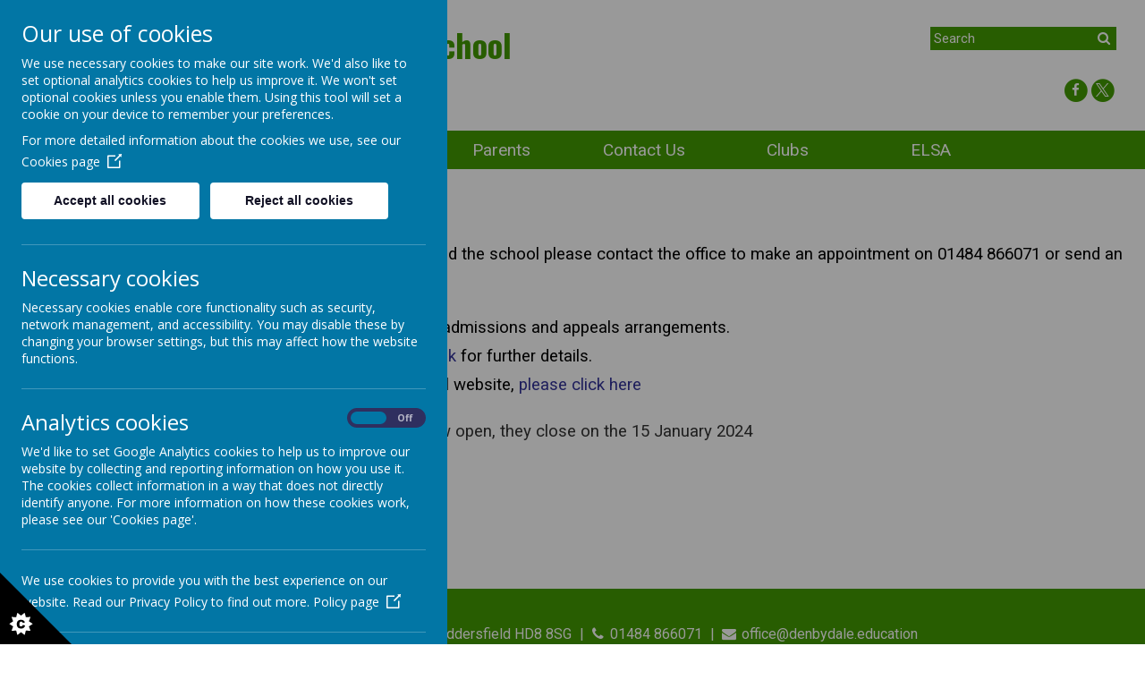

--- FILE ---
content_type: text/html; charset=utf-8
request_url: https://www.denbydale.education/parents/admissions
body_size: 5872
content:
<!DOCTYPE html>
<!--[if lt IE 7]>      <html class="ie lt-ie7"> <![endif]-->
<!--[if IE 7]>         <html class="ie ie7"> <![endif]-->
<!--[if IE 8]>         <html class="ie ie8"> <![endif]-->
<!--[if IE 9]>         <html class="ie ie9"> <![endif]-->
<!--[if gt IE 9|!IE]><!--> <html> <!--<![endif]-->
<head>
    <meta charset="utf-8" />
    <meta name="viewport" content="width=device-width, initial-scale=1.0" />
    <meta http-equiv="X-UA-Compatible" content="IE=9; IE=8; IE=7; IE=EDGE" />
    <meta name="google-site-verification" content="E1l4iykIxypQksOXnprt3Z1ga9Cbm18SPyJ2P90twyU" />
    <link href="https://fonts.googleapis.com/css?family=Oswald:300,400,700|Roboto:300,300i,400,400i,700,700i" rel="stylesheet">
    <link type="text/css" href="https://static.schooljotter2.com/css/fermions-payload.css?v=1704724204" rel="stylesheet" />
<link type="text/css" href="https://static.schooljotter2.com/css/bosons-payload.css?v=1686342133" rel="stylesheet" />
<link type="text/css" href="https://static.schooljotter2.com/vendor/mediaelement/mediaelementplayer.min.css?v=1686342134" rel="stylesheet" />
<link type="text/css" href="https://static.schooljotter2.com/css/sj._cmsfrontend.css?v=1686342133" rel="stylesheet" />
<link type="text/css" href="https://static.schooljotter2.com/css/sj.sitesfrontend.css?v=1686342133" rel="stylesheet" />
<link type="text/css" href="https://static.schooljotter2.com/css/print.css?v=1686342133" rel="stylesheet" media="print" /><!--[if lt IE 10]><link type="text/css" href="https://static.schooljotter2.com/css/main.css?v=1686342133" rel="stylesheet" />
<![endif]--><link type="text/css" id="theme-stylesheet" href="https://static.schooljotter2.com/themes/raspberry_green/css/core.css?v=1543485694" rel="stylesheet" />
<link type="text/css" id="theme-stylesheet" href="https://static.schooljotter2.com/themes/raspberry_green/css/calendar.css?v=1543485694" rel="stylesheet" />
<link type="text/css" id="theme-stylesheet" href="https://static.schooljotter2.com/themes/raspberry_green/css/mobile_nav_core.css?v=1543485694" rel="stylesheet" />
<link type="text/css" id="theme-stylesheet" href="https://static.schooljotter2.com/themes/raspberry_green/css/mobile_nav_layout.css?v=1543485694" rel="stylesheet" />
<link type="text/css" id="theme-stylesheet" href="https://static.schooljotter2.com/themes/raspberry_green/css/layout.css?v=1554472094" rel="stylesheet" />
<link type="text/css" id="theme-stylesheet" href="https://static.schooljotter2.com/themes/raspberry_green/css/mobile-layout.css?v=1543485694" rel="stylesheet" />
<script>var i18nLang = 'en-gb';</script><script type="text/javascript" src="https://static.schooljotter2.com/js/payloads/sun-payload.js?v=1748503802"></script>
<script type="text/javascript" src="https://static.schooljotter2.com/js/payloads/venus-payload.js?v=1732008002"></script>
<script type="text/javascript" src="https://static.schooljotter2.com/js/sj.sitesfrontend.js?v=1686342134"></script>
<!--[if lt IE 9]>
                <script src="https://static.schooljotter2.com/vendor/html5shiv/html5shiv.js?v=1686342134"></script>
                <script src="https://www.denbydale.education/ui/vendor/respond/respond.min.js"></script>
                <link href="https://static.schooljotter2.com/vendor/respond/respond-proxy.html" id="respond-proxy" rel="respond-proxy" />
                <link href="https://www.denbydale.education/ui/vendor/respond/respond.proxy.gif" id="respond-redirect" rel="respond-redirect" />
                <script src="https://www.denbydale.education/ui/vendor/respond/respond.proxy.js"></script><![endif]--><!--[if lt IE 10]><![endif]--><script type="text/javascript" src="https://static.schooljotter2.com/themes/raspberry_green/js/detectr.min.js?v=1543485694"></script>
<script type="text/javascript" src="https://static.schooljotter2.com/themes/raspberry_green/js/default.js?v=1543485717"></script>
<script type="text/javascript" src="https://static.schooljotter2.com/themes/raspberry_green/js/dropdown.js?v=1543485694"></script>
<script type="text/javascript" src="https://static.schooljotter2.com/themes/raspberry_green/js/jquery.slicknav.js?v=1543485695"></script>
<script type="text/javascript" src="https://static.schooljotter2.com/themes/raspberry_green/js/slideshow-built-in.js?v=1543485695"></script>
<title>Denby Dale First &amp; Nursery School - Admissions</title><link rel="canonical" href="https://denbydale.education/parents/admissions" /><meta name="custom_styles" content="[]" /><meta name="static_url" content="https://static.schooljotter2.com/" /><meta name="cdn_img_url" content="https://img.cdn.schooljotter2.com/" /></head>
<body class="sj-parent1-parents page-admissions app-site raspberry_green tenant-type-unknown sj sj_preview has-side-menu">
            <div class="page-wrapper wrapper">
<!--         <div class="date-box">Your new design will be uploaded in:
            <div id="counter">...</div>
            <div class="contact_text">Please contact Delivery Team on <br> 0113 3200 750 if you have any queries. </div>
            <div class="close">X</div>
        </div> -->
        <div class="page">
                <div class="header-wrapper wrapper">
            <div class="header-inner inner">
                <div class="school-details">
                    <div  class="theme-school-logo"><img src="https://img.cdn.schooljotter2.com/sampled/13625750/95/95/nocrop//" /></div>                    <div class="school-name">
                        <h1 class="theme-site-name">Denby Dale First & Nursery School</h1>                    </div><!-- end of school-name, -->
                </div><!-- end of school-details, -->
                <div class="right-box">
                    <div class="search">
                        <form class="form-inline" action="/pages/search" method="GET"><table><tbody><tr><td><input class="site-search" type="text" name="q" value="" placeholder="Search" speech="speech" x-webkit-speech="x-webkit-speech" onspeechchange="this.form.submit();" onwebkitspeechchange="this.form.submit();" /></td><td><button type="submit" name="" value="Search" class="btn">
                            <i  class="fa-search fa fa-fw"></i> 
                        </button></td></tr></tbody></table></form>                    </div>
                    <div class="theme-social"><a href="http://facebook.com/https://www.facebook.com/profile.php?id=100085062159827" title="Facebook" class="theme-social-icon theme-facebook" target="_blank"><span class="fa-stack fa-1x">
                    <i class="fa fa-circle fa-stack-2x sj-icon-background"></i>
                    <i class="fa fa-facebook fa-stack-1x fa-inverse sj-icon-foreground"></i>
                  </span></a><a href="http://twitter.com/DenbyDaleSchool" title="Twitter" class="theme-social-icon theme-twitter" target="_blank"><span class="fa-stack fa-1x">
                    <i class="fa fa-circle fa-stack-2x sj-icon-background"></i>
                    <i class="fa fo-twitter-x fa-stack-1x fa-inverse sj-icon-foreground"></i>
                  </span></a></div>                </div><!-- end of right-box, -->
                
            </div><!--end of header-inner -->
               <div class="nav">
                    
<ul class='root dropdown'>
<li class="item1 first-item"><a href="/">Home</a></li>
<li class="item2 parent"><a href="/our-school">Our School</a><ul>
<li class="item1"><a href="/our-school/welcome">School Vision</a></li>
<li class="item2 parent"><a href="/our-school/curriculum">Curriculum</a><ul>
<li class="item1"><a href="/our-school/curriculum/little-wandle">Little Wandle</a></li></ul></li>
<li class="item3"><a href="/our-school/staff">Staff</a></li>
<li class="item4"><a href="/our-school/governing-body">Governing Body</a></li>
<li class="item5"><a href="/our-school/school-council">School Council</a></li>
<li class="item6"><a href="/our-school/statutory-information">Statutory Information</a></li>
<li class="item7"><a href="/our-school/current-vacancies">Current Vacancies</a></li>
<li class="item8"><a href="/our-school/class-structure-september-2025">Class Structure September 2025</a></li></ul></li>
<li class="item3 parent"><a href="/daycarenursery">Daycare & Nursery</a><ul>
<li class="item1"><a href="/daycarenursery/2-3">2-3 Year Old</a></li>
<li class="item2"><a href="/daycarenursery/3-4">3-4 Year Old</a></li></ul></li>
<li class="item4 current-item-root parent"><a href="/parents">Parents</a><ul>
<li class="item1 current-item"><a href="/parents/admissions">Admissions</a></li>
<li class="item2"><a href="/parents/breakfastafterschool">Breakfast & Afterschool Clubs</a></li>
<li class="item3"><a href="/parents/holidayclub">Holiday Club</a></li>
<li class="item4"><a href="/parents/home-school-agreement">Home School Agreement</a></li>
<li class="item5"><a href="/parents/safeguarding">Safeguarding</a></li>
<li class="item6"><a href="/parents/school-meals-snacks-milk">School Meals, Milk & Parent Pay</a></li>
<li class="item7"><a href="/parents/school-uniform">School Uniform</a></li>
<li class="item8"><a href="/parents/stay-play">Stay & Play</a></li>
<li class="item9"><a href="/parents/send-1">SEND</a></li>
<li class="item10"><a href="/parents/term-dates">Term Dates</a></li>
<li class="item11"><a href="/parents/school-times">School Times</a></li>
<li class="item12"><a href="/parents/pta">PTA</a></li>
<li class="item13"><a href="/parents/echo-reading">Echo Reading</a></li></ul></li>
<li class="item5"><a href="/contact-us">Contact Us</a></li>
<li class="item6"><a href="/clubs">Clubs</a></li>
<li class="item7 last-item"><a href="/elsa">ELSA</a></li></ul>
                    <div class="cleaner"></div>
                </div><!-- end of nav, -->
            <div class="slideshow-wrapper">
                <div id="theme-slideshow"><div id="theme-slideshow-images"><img src="https://img.cdn.schooljotter2.com/sampled/20478001/1600/0/nocrop//" /><img src="https://img.cdn.schooljotter2.com/sampled/20477991/1600/0/nocrop//" /><img src="https://img.cdn.schooljotter2.com/sampled/20477993/1600/0/nocrop//" /><img src="https://img.cdn.schooljotter2.com/sampled/20970090/1600/0/nocrop//" /><img src="https://img.cdn.schooljotter2.com/sampled/20970085/1600/0/nocrop//" /><img src="https://img.cdn.schooljotter2.com/sampled/20970094/1600/0/nocrop//" /><img src="https://img.cdn.schooljotter2.com/sampled/20970091/1600/0/nocrop//" /><img src="https://img.cdn.schooljotter2.com/sampled/20970086/1600/0/nocrop//" /><img src="https://img.cdn.schooljotter2.com/sampled/20970084/1600/0/nocrop//" /><img src="https://img.cdn.schooljotter2.com/sampled/20970087/1600/0/nocrop//" /><img src="https://img.cdn.schooljotter2.com/sampled/20970095/1600/0/nocrop//" /><img src="https://img.cdn.schooljotter2.com/sampled/20970083/1600/0/nocrop//" /><img src="https://img.cdn.schooljotter2.com/sampled/20970092/1600/0/nocrop//" /><img src="https://img.cdn.schooljotter2.com/sampled/20970088/1600/0/nocrop//" /><img src="https://img.cdn.schooljotter2.com/sampled/20970089/1600/0/nocrop//" /><img src="https://img.cdn.schooljotter2.com/sampled/20970093/1600/0/nocrop//" /><img src="https://img.cdn.schooljotter2.com/sampled/20970096/1600/0/nocrop//" /><img src="https://img.cdn.schooljotter2.com/sampled/20970097/1600/0/nocrop//" /><img src="https://img.cdn.schooljotter2.com/sampled/21057550/1600/0/nocrop//" /></div></div>                <div class="wave"></div>
            </div><!-- end of slideshow-wrapper, -->
        </div><!--end of header-wrapper -->
        <div class="content-wrapper wrapper">
            <div class="nav_mobile"></div>
            <div class="nav_hidden">
                
<ul class='root standard'>
<li class="item1 first"><a href="/">Home</a></li>
<li class="item2 parent"><a href="/our-school">Our School</a><ul>
<li class="item1 first"><a href="/our-school/welcome">School Vision</a></li>
<li class="item2 parent"><a href="/our-school/curriculum">Curriculum</a><ul>
<li class="item1 first last"><a href="/our-school/curriculum/little-wandle">Little Wandle</a></li></ul></li>
<li class="item3"><a href="/our-school/staff">Staff</a></li>
<li class="item4"><a href="/our-school/governing-body">Governing Body</a></li>
<li class="item5"><a href="/our-school/school-council">School Council</a></li>
<li class="item6"><a href="/our-school/statutory-information">Statutory Information</a></li>
<li class="item7"><a href="/our-school/current-vacancies">Current Vacancies</a></li>
<li class="item8 last"><a href="/our-school/class-structure-september-2025">Class Structure September 2025</a></li></ul></li>
<li class="item3 parent"><a href="/daycarenursery">Daycare & Nursery</a><ul>
<li class="item1 first"><a href="/daycarenursery/2-3">2-3 Year Old</a></li>
<li class="item2 last"><a href="/daycarenursery/3-4">3-4 Year Old</a></li></ul></li>
<li class="item4 current-item-root parent"><a href="/parents">Parents</a><ul>
<li class="item1 first current"><a href="/parents/admissions">Admissions</a></li>
<li class="item2"><a href="/parents/breakfastafterschool">Breakfast & Afterschool Clubs</a></li>
<li class="item3"><a href="/parents/holidayclub">Holiday Club</a></li>
<li class="item4"><a href="/parents/home-school-agreement">Home School Agreement</a></li>
<li class="item5"><a href="/parents/safeguarding">Safeguarding</a></li>
<li class="item6"><a href="/parents/school-meals-snacks-milk">School Meals, Milk & Parent Pay</a></li>
<li class="item7"><a href="/parents/school-uniform">School Uniform</a></li>
<li class="item8"><a href="/parents/stay-play">Stay & Play</a></li>
<li class="item9"><a href="/parents/send-1">SEND</a></li>
<li class="item10"><a href="/parents/term-dates">Term Dates</a></li>
<li class="item11"><a href="/parents/school-times">School Times</a></li>
<li class="item12"><a href="/parents/pta">PTA</a></li>
<li class="item13 last"><a href="/parents/echo-reading">Echo Reading</a></li></ul></li>
<li class="item5"><a href="/contact-us">Contact Us</a></li>
<li class="item6"><a href="/clubs">Clubs</a></li>
<li class="item7 last"><a href="/elsa">ELSA</a></li></ul>
            </div>
            <div class="content-inner inner">
                
                
                <div class="content">
                    <div id="sj-outer-row-id-1" class="bs3-clearfix sj-outer-row sj-outer-row-1 sj-outer-row-odd"><div class="bs3-clearfix sj-content-row sj-content-row-1 sj-content-row-odd"><div class="column column-1col">
<div id="element_125980585" class="element element-text" >
<h2><span style="font-size: 24pt;">Admissions</span></h2></div>
<div id="element_125980586" class="element element-text" >
<p><span style="font-size: 14pt; color: #000000;">If you are moving into the area and would like to look around the school please contact the office to make an appointment on 01484 866071 or send an email to<span style="color: #0000ff;"> <a href="mailto:office@denbydale.education">office@denbydale.education</a>&nbsp;</span></span></p>
<p>&nbsp;</p>
<p><span style="font-size: 14pt; color: #000000;">The local authority (Kirklees Council) manages our school admissions and appeals arrangements.</span></p>
<p><span style="font-size: 14pt; color: #000000;"> Please see the Kirklees Council website</span><span style="font-size: 14pt; color: #333399;"><a href="http://www.kirklees.gov.uk" title=" www.kirklees.gov.uk" data-element-type="link"> www.kirklees.gov.uk</a></span><span style="font-size: 14pt; color: #000000;"><span style="color: #0000ff;">&nbsp;</span>for further details.</span></p>
<p><span style="font-size: 14pt; color: #000000;">In Year transfer forms can be found on the Kirklees Council website, <span style="color: #333399;"><a href="https://www.kirklees.gov.uk/beta/admissions/apply-primary-school-place.aspx" title="please click here" data-element-type="link">please click here</a></span></span></p></div>
<div id="element_125980587" class="element element-text" >
<p><span style="font-size: 14pt;">Applications for Primary School (Reception) places are now open, they close on the 15 January 2024</span></p>
<p><span style="font-size: 14pt;">Please <a href="https://www.kirklees.gov.uk/beta/admissions/apply-primary-school-place.aspx" title="click here" data-link-file-name="" data-element-type="link">click here</a> to apply&nbsp;</span></p>
<p>&nbsp;</p></div>
</div></div>
</div>
<div id="sj-outer-row-id-2" class="bs3-clearfix sj-outer-row sj-outer-row-2 sj-outer-row-even"><div class="bs3-clearfix sj-content-row sj-content-row-2 sj-content-row-even"><div class="column column-right2col-1">
</div><div class="column column-right2col-2">
</div></div>
</div>
<div id="sj-outer-row-id-3" class="bs3-clearfix sj-outer-row sj-outer-row-3 sj-outer-row-odd"><div class="bs3-clearfix sj-content-row sj-content-row-3 sj-content-row-odd"><div class="column column-3col-1">
</div><div class="column column-3col-2">
</div><div class="column column-3col-3">
</div></div>
</div>
                </div><!-- end of content -->
            </div><!--end of content-inner -->
        </div><!--end of content-wrapper -->
        <div class="footer-wrapper wrapper">
            <div class="footer-inner inner">
                <div class="school-address with-dividers">
                    <p class="theme-address"><i  class="fa-map-marker fa fa-fw"></i> Gilthwaites Lane, Denby Dale, Huddersfield HD8 8SG</p>                    <p class="theme-telephone"><i  class="fa-phone fa fa-fw"></i> 01484 866071</p>                    <p class="theme-email"><i  class="fa-envelope fa fa-fw"></i> office@denbydale.education</p>                </div><!-- end of school-address, with-dividers, -->
            </div><!--end of footer-inner -->
            <div class="copyright">
                <span class="theme-copyright">&copy; 2026 Denby Dale First & Nursery School</span>.<br><span class="theme-created-by"> Our <a href="https://www.schooljotter.com/school-websites/" target="_blank" rel="nofollow">school website</a> is created using <a href="https://www.schooljotter.com/" target="_blank" rel="nofollow">School Jotter</a>, a <a href="https://www.webanywhere.co.uk" rel="nofollow" target="_blank">Webanywhere</a> product.&nbsp;[<a href="https://gilthwaitesfirst.home.schooljotter2.com">Administer Site</a>]</span><script type="text/javascript">

    var disableStr = 'ga-disable-wa-cookie-warning';
    if(typeof $.cookie('analitics_enabled')==='undefined' || $.cookie('analitics_enabled')!=='1')
    {
        window[disableStr] = true;
    }
</script>


<section id="ccc" style="z-index: 9999;" slider-optin="" dark="" slideout="" left="" close-button="" custom-branding="">
    <div id="ccc-overlay"></div>

    <button id="ccc-icon" aria-controls="ccc-module" accesskey="c">
        <svg xmlns="http://www.w3.org/2000/svg" x="0px" y="0px" viewBox="0 0 72.5 72.5" enable-background="new 0 0 72.5 72.5" xml:space="preserve">
                <title>Cookie Control Icon</title>
            <g id="triangle">
                <path d="M0,0l72.5,72.5H0V0z"></path>
            </g>
            <g id="star">
                <path d="M33.2,51.9l-3.9-2.6l1.6-4.4l-4.7,0.2L25,40.6l-3.7,2.9l-3.7-2.9l-1.2,4.5l-4.7-0.2l1.6,4.4l-3.9,2.6l3.9,2.6l-1.6,4.4l4.7-0.2l1.2,4.5l3.7-2.9l3.7,2.9l1.2-4.5l4.7,0.2l-1.6-4.4L33.2,51.9z M24.6,55.3c-0.3,0.4-0.8,0.8-1.3,1s-1.1,0.3-1.9,0.3c-0.9,0-1.7-0.1-2.3-0.4s-1.1-0.7-1.5-1.4c-0.4-0.7-0.6-1.6-0.6-2.6c0-1.4,0.4-2.5,1.1-3.3c0.8-0.8,1.8-1.1,3.2-1.1c1.1,0,1.9,0.2,2.6,0.7s1.1,1.1,1.4,2L23,50.9c-0.1-0.3-0.2-0.5-0.3-0.6c-0.1-0.2-0.3-0.4-0.5-0.5s-0.5-0.2-0.7-0.2c-0.6,0-1.1,0.2-1.4,0.7c-0.2,0.4-0.4,0.9-0.4,1.7c0,1,0.1,1.6,0.4,2c0.3,0.4,0.7,0.5,1.2,0.5c0.5,0,0.9-0.1,1.2-0.4s0.4-0.7,0.6-1.2l2.3,0.7C25.2,54.3,25,54.8,24.6,55.3z">

                </path>
            </g>
            </svg>
    </button>

    <div id="ccc-module" role="region">
        <div id="ccc-content">

            <div id="cc-panel" class="ccc-panel ccc-panel-1 visible">
                <h2 id="ccc-title">Our use of cookies</h2>
                <p id="ccc-intro">
                    We use necessary cookies to make our site work. We'd also like to set optional analytics cookies to help us improve it.
                    We won't set optional cookies unless you enable them. Using this tool will set a cookie on your device to remember your preferences.
                </p>
                <div id="ccc-statement">
                    <p>
                        For more detailed information about the cookies we use, see our
                        <a target="_blank" rel="noopener" href="/pages/cookies_policy" class="ccc-link ccc-tabbable">
                            Cookies page<span class="ccc-svg-element">
                                    <svg xmlns="http://www.w3.org/2000/svg" version="1.1" data-icon="external-link" viewBox="0 0 32 40" x="0px" y="0px">
                                        <title>Cookie Control Link Icon</title>
                                        <path d="M32 0l-8 1 2.438 2.438-9.5 9.5-1.063 1.063 2.125 2.125 1.063-1.063 9.5-9.5 2.438 2.438 1-8zm-30 3c-.483 0-1.047.172-1.438.563-.391.391-.563.954-.563 1.438v25c0 .483.172 1.047.563 1.438.391.391.954.563 1.438.563h25c.483 0 1.047-.172 1.438-.563.391-.391.563-.954.563-1.438v-15h-3v14h-23v-23h15v-3h-16z"></path>
                                    </svg>
                                </span>
                        </a>
                    </p>
                </div>
                <div id="ccc-button-holder">
                    <button id="ccc-recommended-settings" class="ccc-notify-button ccc-button-solid ccc-tabbable">
                        Accept all cookies
                    </button>
                    <button id="ccc-reject-settings" class="ccc-notify-button ccc-link ccc-tabbable">
                        Reject all cookies
                    </button>
                </div>
                <hr>
                <h3 id="ccc-necessary-title">Necessary cookies</h3>
                <p id="ccc-necessary-description">
                    Necessary cookies enable core functionality such as security, network management, and accessibility. You may disable these by changing your browser settings,
                    but this may affect how the website functions.
                </p>
                <hr>
                <div id="ccc-optional-categories">
                    <div data-index="0" class="optional-cookie">
                        <h3 class="optional-cookie-header">Analytics cookies</h3>
                        <div class="checkbox-toggle ccc-tabbable">
                            <label for="analytics_cookies" class="checkbox-toggle-label">
                                <span class="invisible" for="analytics_cookies">Analytics cookies toggle</span>
                                <input class="checkbox-toggle-input" type="checkbox" id="analytics_cookies">
                                <span class="checkbox-toggle-on">On</span>
                                <span class="checkbox-toggle-off">Off</span>
                                <span class="checkbox-toggle-toggle" data-index="0"></span>
                            </label>
                        </div>
                        <p>
                            We'd like to set Google Analytics cookies to help us to improve our website by collecting and reporting information on how you use it.
                            The cookies collect information in a way that does not directly identify anyone. For more information on how these cookies work,
                            please see our 'Cookies page'.
                        </p>
                        <div class="ccc-alert"></div>
                        <hr>
                                                <div id="ccc-statement">
                            <p>
                                We use cookies to provide you with the best experience on our website. Read our Privacy Policy to find out more.
                                <a target="_blank" rel="noopener" href="/pages/privacy_policy" class="ccc-link ccc-tabbable">
                                    Policy page<span class="ccc-svg-element">
                                    <svg xmlns="http://www.w3.org/2000/svg" version="1.1" data-icon="external-link" viewBox="0 0 32 40" x="0px" y="0px">
                                        <title>Cookie Control Link Icon</title>
                                        <path d="M32 0l-8 1 2.438 2.438-9.5 9.5-1.063 1.063 2.125 2.125 1.063-1.063 9.5-9.5 2.438 2.438 1-8zm-30 3c-.483 0-1.047.172-1.438.563-.391.391-.563.954-.563 1.438v25c0 .483.172 1.047.563 1.438.391.391.954.563 1.438.563h25c.483 0 1.047-.172 1.438-.563.391-.391.563-.954.563-1.438v-15h-3v14h-23v-23h15v-3h-16z"></path>
                                    </svg>
                                </span>
                                </a>
                            </p>
                        </div>
                        <hr>
                                            </div>
                </div>
                <div id="ccc-end">
                    <div>
                        <button id="ccc-dismiss-button" class="ccc-notify-button ccc-button-solid ccc-tabbable">Save and close</button>
                    </div>
                </div>
                <div id="ccc-info" class="ccc-info"></div>
            </div>
        </div>
    </div>
</section>

                <script>
                    (function() {
                        var ws = document.createElement("script"); ws.type = "text/javascript"; ws.async = true;
                        ws.src = "https://stats.sites.schooljotter2.com/19698/683641/hits.js?v="+Math.random();
                        var s = document.getElementsByTagName("script")[0]; s.parentNode.insertBefore(ws, s);
                    })();
                </script>
                        </div>
        </div><!--end of footer-wrapper -->
                </div> <!-- end of page -->
    </div> <!-- end of page-wrapper -->
    <!-- Kamil W -->
</body>
</html>

--- FILE ---
content_type: text/css
request_url: https://static.schooljotter2.com/themes/raspberry_green/css/core.css?v=1543485694
body_size: 3329
content:
html,
body {
    height: 100%;
    margin: 0;
}

body {
    background: none;
    background-size: auto;
    position: static !important;
    line-height: 1.4;
    -ms-overflow-style: scrollbar;
}

div {
    box-sizing: border-box;
}

.wrapper {
    width: 100%;
    position: relative;
}

.inner {
    margin: 0 auto;
    position: relative;
    max-width: 1330px;
}

.ie8 .inner {
    max-width: 1330px;
}

.cleaner {
    clear: both;
    float: none !important;
}

.page {
    max-width: none;
    min-width: 0;
}

.school-details {
    padding: 15px;
}

.bar-wrapper {
    clear: both;
}

.page .bar {
    padding: 5px 15px;
    position: relative;
}

.page .bar:after {
    content: "";
    display: table;
    clear: both;
}

.page .bar > div {
    float: left;
}

.page .bar .school-address {
    width: 100%;
}

.page .bar.address-social-bar .school-address {
    width: 65%;
}

.page .bar.address-social-bar .theme-social {
    width: 35%;
    text-align: right;
}

.box-container > div {
    display: block;
}

.full-width {
    width: 100% !important;
    max-width: none !important;
}

.has-side-menu .content {
    width: 70%;
    float: left;
}

/* COLUMNS */

.has-side-menu .column-1col,
.column-1col {
    width: 100%;
}

.has-side-menu .column-2col-1,
.column-2col-1 {
    width: 50%;
}

.has-side-menu .column-2col-2,
.column-2col-2 {
    width: 50%;
}

.has-side-menu .column-left2col-1,
.column-left2col-1 {
    width: 66.6%;
}

.has-side-menu .column-left2col-2,
.column-left2col-2 {
    width: 33.4%;
}

.has-side-menu .column-right2col-1,
.column-right2col-1 {
    width: 33.4%;
}

.has-side-menu .column-right2col-2,
.column-right2col-2 {
    width: 66.6%;
}

.has-side-menu .column-3col-1,
.column-3col-1 {
    width: 33.4%;
}

.has-side-menu .column-3col-2,
.column-3col-2 {
    width: 33.3%;
}

.has-side-menu .column-3col-3,
.column-3col-3 {
    width: 33.3%;
}

.has-side-menu .column,
.column {
    float: left;
    margin: 0;
    padding: 15px;
}
/* END OF COLUMNS */

.page img {
    max-width: 100%;
    height: auto;
}

.nav_hidden,
.nav_mobile,
.copyright br {
    display: none;
}

.school-address {
    padding: 15px 0;
}

.school-address.with-dividers p {
    position: relative;
    padding: 0 5px;
}

.school-address.with-dividers p:after {
    content: "|";
    position: absolute;
    left: -5px;
}

.school-address.with-dividers p.theme-address {
    padding-left: 0;
}

.school-address.with-dividers p.theme-address:after {
    display: none;
}

.school-address.with-prefixes p.theme-telephone:before {
    content: "Tel: ";
}

.school-address.with-prefixes p.theme-fax:before {
    content: "Fax: ";
}

.school-address.with-prefixes p.theme-email:before {
    content: "Email: ";
}

.school-address.with-prefixes p.theme-headteacher:before {
    content: "Headteacher: ";
}

.school-address p {
    display: inline-block;
    vertical-align: top;
    margin: 0 5px 0 0;
}

.school-address p a {
    color: inherit;
}

.school-address.listed p {
    display: block;
}

.theme-site-name,
.theme-strap-line {
    margin: 0;
    padding: 0;
}

.theme-school-logo,
.school-name {
    display: inline-block;
    vertical-align: middle;
}
/* SLIDESHOW */

#theme-slideshow {
    clear: both;
    position: relative;
    overflow: hidden;
    width: 100%;
}

#theme-slideshow img {
    width: 100%;
    height: auto;
    position: absolute;
    top: 0;
    left: 0;
}

#theme-slideshow-captions {
    position: absolute;
    bottom: 1%;
    left: 1%;
    padding: 10px;
    font-size: 50px;
    color: #ffffff;
    font-weight: bold;
    width: 98%;
    line-height: normal;
    text-align: left;
    text-shadow: 1px 1px 8px rgba(0, 0, 0, 0.58);
}

.theme-slideshow-caption {
    position: absolute;
    bottom: 0;
}
/* END OF SLIDESHOW */

.boxes {
    margin: 10px;
}

.boxes .theme-google-translate {
    float: left;
}

.boxes .search {
    float: right;
}

select.goog-te-combo::-ms-expand {
    display: none;
}

.goog-te-gadget .goog-te-combo {
    margin: 4px 0;
    padding: 5px 5px;
    width: 185px;
    border: 1px solid #d6d6d6;
    -webkit-border-radius: 5px;
    -moz-border-radius: 5px;
    border-radius: 5px;
    -moz-appearance: none;
    -webkit-appearance: none;
    background: #ffffff url(/img/bespoke/raspberry_red/arrow_img.png) 160px center no-repeat;
}

.search .site-search,
.page-Generated-search input {
    background: white;
    border: 1px solid #cccccc;
    outline: none;
    border-right: none;
    padding: 4px;
    box-shadow: none;
    -webkit-border-radius: 0px;
    -moz-border-radius: 0px;
    border-radius: 0px;
    -webkit-appearance: none;
    -webkit-border-top-left-radius: 3px;
    -webkit-border-bottom-left-radius: 3px;
    -moz-border-radius-topleft: 3px;
    -moz-border-radius-bottomleft: 3px;
    border-top-left-radius: 3px;
    border-bottom-left-radius: 3px;
    height: 32px !important;
    line-height: normal;
}

.search .btn,
.page-Generated-search .content .btn {
    background: white;
    padding: 4px;
    border: 1px solid #cccccc;
    border-left: none;
    outline: none;
    box-shadow: none;
    -webkit-border-radius: 0px;
    /*ipad border 0 fix*/
    
    -moz-border-radius: 0px;
    border-radius: 0px;
    -webkit-border-top-right-radius: 3px;
    -webkit-border-bottom-right-radius: 3px;
    -moz-border-radius-topright: 3px;
    -moz-border-radius-bottomright: 3px;
    border-top-right-radius: 3px;
    border-bottom-right-radius: 3px;
    height: 32px !important;
    line-height: normal;
    margin-left:-1px;
}

div.slicknav_menu {
    background: #429b01;
}

a.slicknav_btn {
    background: #347c00;
}

.text-center {
    text-align: center;
}

.school-details .school-name,
.school-details .theme-school-logo {
    display: inline-block;
    vertical-align: middle;
}
/* NAVIGATION */
/*MENU*/

.nav {
    position: relative;
    z-index: 601;
    opacity: 0;
    margin: 0 auto;
    padding: 0;
    width: 100%;
    text-align: center;
}

.nav.fixed {
    position: fixed;
    top: 0;
    z-index: 555;
}

.sj_admin .nav.fixed {
    top: 60px;
}

.nav > ul {
    font-size: 0;
    padding: 0;
    margin: 0;
    color: black;
}

.nav li {
    display: inline-block;
    vertical-align: top;
    font-size: 14px;
    margin: 0 5px;
    position: relative;
    vertical-align: middle;
}

.nav a {
    padding: 8px 10px;
    text-decoration: none;
    display: inline-block;
    color: black;
}

.nav ul ul {
    display: none;
    position: absolute;
    width: 170px;
    top: 100%;
    padding: 0;
    left: 0;
    background-color: #afafaf;
    z-index: 1;
}

.nav ul ul li {
    background: inherit;
}

.nav ul ul li a {
    display: block;
    width: 100%;
}

.nav > ul > li.last-item > ul,
.nav > ul > li.extra.more > ul {
    right: 0;
    left: auto;
}

.nav ul ul li {
    display: block;
    margin: 0;
}

.nav ul ul ul {
    top: 0;
    left: 100%;
}

.nav ul ul ul.left, .nav .left ul {
   left: -100%;
}
/* END OF NAVIGATION */
/* SIDE NAVIGATION */

.has-side-menu .content {
    float: left;
    width: 70%;
    padding-top: 0;
}

.sidenav {
    float: left;
    width: 30%;
    position: relative;
    z-index: 555;
    background: #a3a3a3;
}

.sidenav ul {
    padding: 0;
    margin: 0;
    width: 100%;
}

.sidenav ul ul {
    position: absolute;
    top: 0;
    left: 100%;
    display: none;
    width: 100%;
}

.sidenav ul li:hover > ul {
    display: block;
}

.sidenav.verticalClick ul li:hover > ul {
    display: none;
}
.sidenav.verticalClick li.current > ul {
    display: block !important;
}

.sidenav.verticalClick ul ul {
    position: relative;
    left: 0;
}

.sidenav ul ul.left,
.sidenav ul ul.left ul {
    left: -100%;
}

.sidenav.verticalClick ul ul li {
    padding-left: 5px;
}

.sidenav.verticalClick li.current > ul {
    display: block;
}

.sidenav li {
    list-style-type: none;
    width: 100%;
    position: relative;
    background: #a3a3a3;
}

.sidenav a {
    display: block;
    height: 100%;
    width: 100%;
    padding: 8px 15px;
    color: white;
    text-decoration: none;
}
/* END OF SIDE NAVIGATION */
/* CONTENT */

.content-wrapper {
    min-height: 100%;
}

.content-inner {
    padding: 15px;
    min-height: 400px;
}

.sj_element_news ul {
    padding-left: 0;
}

.element {
    margin-bottom: 20px;
}


.cms_edit .sj_element_embed {
    padding:10px;
}


/* NEWS */

.sj_element_newsletters ul {
    padding-left: 0;
}

.sj_element_newsletters ul li {
    list-style-type: none;
}

.sj_element_news ul li a,
.sj_element_events dl.sj_events dt,
.sj_element_newsletters strong {
    color: inherit;
    font-weight: bold;
    font-size: 16px;
}

.sj_element_newsletters strong a {
    color: inherit;
}

.sj_element_news ul li,
.sj_element_events dl.sj_events dd,
.sj_element_newsletters p {
    font-weight: normal;
    font-size: 14px;
}
/* END OF NEWS */

.page-Generated-search .content,
.page-Generated-news .sj_element_news,
.page-Generated-calendar #calendar {
    padding: 15px;
}
/* END OF CONTENT */
/* FOOTER */

.awards {
    padding: 20px;
    text-align: center;
}

.awards img {
    height: 80px;
    width: auto;
    display: inline-block;
    margin: 0 10px;
}

.copyright {
    background: #000000;
    color: white;
    text-align: center;
    padding: 15px;
}

.copyright a {
    color: inherit;
}
/* END OF FOOTER */
/* FIXES */
/* SEARCH FIX */

.page-Generated-search .content h2,
.page-Generated-search .content p {
    padding: 0px 15px;
}

.page-Generated-search .content > form {
    padding: 15px;
}
/* END OF SEARCH FIX */
/* FIX FOR NEWS PAGE */

.page-Generated-news .content td {
    vertical-align: top !important;
    padding-right: 10px;
}

.page-Generated-news .content .search td {
    padding-right: 0;
}
/* END OF FIX FOR NEWS PAGE */
/* FIX FOR SLIDESHOW Z-INDEX */

.ie8 .sj_element_slideshow div.cycle > div {
   height: 100% !important;
   min-height: 100px;
}

.sj_element_slideshow div.cycle > div {
    z-index: 0 !important;
    filter: none!important;
    background: transparent !important;
}
/* END OF FIX FOR SLIDESHOW Z-INDEX */
/* MAP FIX */

.page .element-map img {
    width: auto;
    max-width: inherit;
}
/* END OF MAP FIX */
/* IE8 FIXES */

.ie8 .fc-header,
.ie8 .fc-header tbody,
.ie8 .fc-header tr {
    display: block;
}

.ie8 .fc-header td {
    display: inline-block !important;
    width: 33%;
}

.ie8 .sj_element_slideshow div.cycle div {
    width: 100% !important;
}

.ie8 .goog-te-gadget img {
    width: 38px;
    height: 12px;
}

.ie8 .wrapper img {
    width: auto;
}

.ie8 .goog-te-banner-frame {
    width: 100%;
    height: 38px;
}

.ie8 #goog-gt-tt {
    display: none;
}

.ie8 body {
    top: 0 !important;
}

.ie8 body.sj_preview > .skiptranslate {
    height: 38px;
}

.ie8 .search .site-search {
    line-height: 18px;
}

.ie8 .page-Generated-search .content.inner input {
    float: left;
}

.ie8 .page-Generated-search .content.inner form {
    overflow: auto;
    padding-left: 5px;
}

.ie8 .search .site-search,
.ie8 .btn,
.ie8 .page-Generated-search .content.inner input {
    height: 27px;
}

.ie8 .btn {
    line-height: 20px;
}

.ie8 .frame img {
    width: auto
}
/* END OF IE8 FIXES */

.element-text table {
    width: 100%;
    table-layout: fixed;
}

.sj_element_events dl.sj_events dt small {
    border: 0;
}

.page-Generated-search .content input {
    margin-left: -4px;
    float: left;
}

.page-Generated-search .content form {
    margin-bottom: 20px;
}

.page-Generated-news .sj_element_news,
.page-Generated-calendar #calendar {
    padding: 15px;
}
/* END OF FIXES */

.fc-event-container > * { 
    z-index: 0; 
}

.ie8 .sj_element_slideshow div.cycle * {
    width: auto !important;
    height: 100% !important;
}

.ie8 .sj_element_slideshow div.cycle > div {
    right: 0;
}

.ie8 .nav > ul li.extra.more ul li ul,
.ie8 .nav > ul li.last-item ul li ul{
    left:-100%;
}
 
.sj_element_news ul.pagination li,
.sj_element_news ul.pagination li a {
    font-size: 12px;
}

.has-side-menu .sj_element_news .pagination-showing {
    font-size: 0.8em;
}

.sj_element_news .bs3-text-right.pagination-showing  {
    text-align: left;
}

.sj_element_slideshow {
   max-width: 930px;
   margin: 0 auto;
}

/* Date counter widget */
.date-box{
    display: none;
    min-width: 100px;
    min-height: 40px;
    background: #000;
    background: rgba(0,0,0,0.8);
    color: #fff;
    font-weight: bold;
    font-size: 28px;
    border-radius: 10px;
    padding: 20px 35px;
    position: fixed;
    top:80px;
    right: 60px;
    z-index: 999;
    text-align: center;
}

.ie8 .date-box{
    background: #000;
}

.date-box #counter{
    font-size: 38px;
    line-height: 38px;
    display: block;
    padding: 15px 0;
       color: #BBFF3C;
}

.date-box .close{
    position: absolute;
    right:0;
    top:0;
    cursor: pointer;
    font-size: 14px;
    padding: 7px;
    color: #fff;
    opacity: 0.7;
}

.date-box .close:hover{
    opacity: 1;
}

.date-box .contact_text{
    font-size: 13px;
    max-width: 250px;
    margin: 0 auto;
}

.leaflet-bottom, .leaflet-top {
   z-index: 400;
}

.ie8 .nav ul.offset-right > li> ul{
   left: -100%;
}

.column .cms-element-handle{
    z-index:602;
}


@media(max-width: 960px) {
    .date-box {
        display: none !important;
    }

    .column .fc-header td {
        display: table-cell !important;
        width: auto;
        text-align: center;
    }
    .column .fc-header td,  .column .fc-header tr,  .column .fc-header th {
        display: inline-block !important;
        width: 100%;
        text-align: center;
    }
    
    .element-text table,
    .element-text tbody,
    .element-text th,
    .element-text tr,
    .element-text td{
        height: auto !important;
    }
/*    .element-text table,
    .element-text tr,
    .element-text td,*/
    .nav_mobile,
    .page {
        display: block;
    }
    .sj_element_news .bs3-col-lg-3 {
        width: 100%;
    }
    .school-address.with-dividers p:after {
        display: none;
    }
    .column {
        width: 100% !important;
    }
    .content {
        width: 100% !important;
    }
    .nav,
    .sidenav {
        display: none !important;
        min-height: 0 !important;
    }
    .nav_mobile {
        margin: 10px 0;
        display: block;
    }
    .inner,
    .wrapper {
        width: 100% !important;
        min-width: 0;
    }
    .school-name {
        position: relative;
        display: block;
        left: 0;
        top: 0;
        width: 100%;
        text-align: center;
    }
    .school-address {
        text-align: center;
    }
    .school-address p {
        display: block;
    }
    .school-address.with-diviers p:after {
        display: none;
    }
    .theme-social {
        text-align: center;
    }
    .school-details .theme-school-logo,
    .school-details .school-name {
        display: block;
        width: 100%;
        text-align: center;
    }
    .sj_element_slideshow div {
        width: 100% !important;
        background: none !important;
    }
    .sj_element_slideshow div.cycle div img {
        width: auto !important;
        height: auto !important;
    }
    .page .bar .theme-social,
    .page .bar .school-address {
        line-height: normal !important;
        text-align: center;
        float: none;
        max-width: none;
    }
    .school-name,
    .theme-school-logo {
        display: block;
        max-width: 100%;
        width: 100%;
        text-align: center;
        margin: 0;
        padding: 10px;
    }
    .boxes > div {
        float: none !important;
        text-align: center;
    }
    .search form {
        display: inline-block;
    }
}

@media (max-width: 630px) {
    .column .fc-header td {
        display: block !important;
        width: 100%;
    }
     .page-Generated-news .content td {
        display: block;
    }
}

@media (max-width: 450px){
    td.fc-header-left{
        display: none;
    }
    td.fc-header-center,
    td.fc-header-right{
        width:50%;   
    }
}



--- FILE ---
content_type: text/css
request_url: https://static.schooljotter2.com/themes/raspberry_green/css/layout.css?v=1554472094
body_size: 2119
content:
/*
font-family: 'Oswald', sans-serif;
font-family: 'Roboto', sans-serif;
*/

.page {
	font-family: 'Roboto', sans-serif;
	font-size: 15px;
}

.header-inner,
.ie8 .header-inner {
	max-width: 100%;
	padding: 15px;
}

.school-details {
	display: inline-block;
	vertical-align: top;
	width: 65%;
	padding: 15px;
}

.theme-school-logo {
	max-width: 20%;
}

.school-name {
	max-width: 79%;
	padding-left: 25px;
}

.theme-site-name {
	font-family: 'Oswald', sans-serif;
	color: #429b01;
	font-weight: 600;
	font-size: 36px;
}

.right-box {
	display: inline-block;
	vertical-align: top;
	width: 34.5%;
	text-align: right;
}

.right-box > * {
	display: inline-block;
	vertical-align: middle;
	padding: 15px;
}

.search .site-search, .page-Generated-search input {
    background: #429b01;
    border: none;
    color: #fff;
    outline: none;
    border-right: none;
    padding: 4px;
    box-shadow: none;
    -webkit-border-radius: 0px;
    -moz-border-radius: 0px;
    border-radius: 0px;
    -webkit-appearance: none;
    -webkit-border-top-left-radius: 0;
    -webkit-border-bottom-left-radius: 0;
    -moz-border-radius-topleft: 0;
    -moz-border-radius-bottomleft: 0;
    border-top-left-radius: 0;
    border-bottom-left-radius: 0;
    height: 26px !important;
    line-height: normal;
}

.search ::-webkit-input-placeholder { /* WebKit browsers */
    color:    #fff;
}
.search :-moz-placeholder { /* Mozilla Firefox 4 to 18 */
   color:    #fff;
   opacity:  1;
}
.search ::-moz-placeholder { /* Mozilla Firefox 19+ */
   color:    #fff;
   opacity:  1;
}
.search :-ms-input-placeholder { /* Internet Explorer 10+ */
   color:    #fff;
}

.search .btn, .page-Generated-search .content .btn {
    background: #429b01;
    color: #fff;
    padding: 4px;
    border: none;
    border-left: none;
    outline: none;
    box-shadow: none;
    -webkit-border-radius: 0px;
    -moz-border-radius: 0px;
    border-radius: 0px;
    -webkit-border-top-right-radius: 0;
    -webkit-border-bottom-right-radius: 0;
    -moz-border-radius-topright: 0;
    -moz-border-radius-bottomright: 0;
    border-top-right-radius: 0;
    border-bottom-right-radius: 0;
    height: 26px !important;
    line-height: normal;
    margin-left: -1px;
}

.theme-social {
	width: 100%;
}

.theme-social .fa-stack-2x {
	color: #429b01;
}

marquee {
	background: #429b01;
	color: #fff;
	font-size: 18px;
	padding: 4px 0;
}

.page-main-page .slideshow-wrapper {
	display: block;
}

.slideshow-wrapper {
	display: none;
	position: relative;
	margin-top: -6px;
}

.wave {
    position: absolute;
    bottom: 0;
    left: 0;
    width: 100%;
    height: 109px;
    background: url('../img/wave.png') no-repeat 100% 100%;
    background-size: contain;
}

.content-inner {
    padding: 0;
    min-height: 400px;
}


.nav{
    /*padding: 25px 0;*/
    background: #429b01;
}

.nav > ul {
    max-width: 1330px;
    margin: 0 auto;
}

.nav > ul > li {
    width: 12.5%;
    margin: 0;
    float: left;
}

.nav a {
    font-size: 16px;
    color: #fff;
    line-height: 1em;
    display: block;
}

.nav > ul > li > a {
    font-size: 19px;
    padding: 12px 5px;
}

.nav > ul > li > a.dline {
    padding: 3px 5px 2px;
}

.nav ul ul {
    text-align: left;
    background-color: transparent;
    width: 100%;
    background: url('../img/green-tint.png');
}

.nav li:hover > a {
    background: #55b012;
}

.nav ul ul a{
        color: #fff;
}

.page-main-page .sj-content-row-1 .element-text {
	text-align: center;
   /* -moz-text-align-last: justify;
    -webkit-text-align-last: justify;
    -ms-text-align-last: justify;
    text-align-last: justify;*/
    margin: 0 -15px !important;
}

.qlink {
	display: inline-block;
	width: 11.7%;
    margin: 1.1%;
	background: #c82b2b;
	border-radius: 10px;
    text-align-last: center;
	text-align: center;
}

.qlink a {
	color: #fff;
	font-size: 17px;
	display: block;
	padding: 20px 5px;
}

.content h1 {
	font-size: 42px;
	font-weight: 700;
}

.content h2 {
	font-size: 36px;
	font-weight: 700;
}

.content h3 {
	font-size: 30px;
	font-weight: 700;
}

h2.custom_title,
h2.news_title,
h3.custom_title,
.element-blog h2,
.element-news h3,
.element-events h3,
.sj_element_form h3,
.element-newsletters h3,
.element-newsletter h3,
.element-guestbook h3,
.element-blog h3,
.element-login h3,
.element-rss h3,
.page-Generated-news .content h2,
.page-Generated-search .content h2{
   color: #429b01;
   font-size: 30px;
   font-weight: 700;
   padding-bottom: 10px;
}

.sj_element_news > h3{
	display: none;
}

.sj_element_events dl.sj_events {
    padding-left: 85px;
    min-height: 103px;
}

.sj_element_events dl.sj_events dt small {
    position: absolute;
    left: -85px;
    top: 4px;
    width: 65px;
    height: 78px;
    background: #429b01;
    box-shadow: none;
    border: none;
}

.sj_element_events dl.sj_events dt:before {
    content: '';
    display: block;
    position: absolute;
    left: -81px;
    top: 7px;
    width: 65px;
    height: 78px;
    background: #3a6e14;
    box-shadow: none;
    border: none;
}

.sj_element_events dl.sj_events dt small .year {
	display: block;
	border-left: 10px solid #429b01;
	border-top: 12px solid transparent;
	border-bottom: 12px solid transparent;
	position: absolute;
	top: 7px;
	left: 65px;
	font-size: 0;
	z-index: 2;
}

.sj_element_events dl.sj_events dt small:before {
    content: '';
    display: block;
    border-left: 10px solid #3a6e14;
    border-top: 12px solid transparent;
    border-bottom: 12px solid transparent;
    position: absolute;
    top: 10px;
    left: 69px;
    font-size: 0;
}

.sj_element_events dl.sj_events dt small .month {
    color: #fff;
    background: none;
    position: absolute;
    top: 46px;
    left: 0;
    line-height: 25px;
    height: 25px;
    font-size: 18px;
    text-transform: uppercase;
    width: 100%;
    text-align: center;
    font-weight: 500;
}

.sj_element_events dl.sj_events dt small .day {
    position: absolute;
    top: 10px;
    height: 40px;
    line-height: 40px;
    text-align: center;
    left: 0;
    width: 100%;
    background: none;
    font-weight: 700;
    font-size: 38px;
    color: #fff;
}

.sj_element_news ul li a,
.sj_element_events dl.sj_events dt,
.sj_element_newsletters strong,
.sj_element_twitter .sj_app_tweet > div  {
    color: #429b01;
    font-weight: bold;
    font-size: 16px;
}


.page-main-page .events-footer,
.page-main-page .sj_element_news > a,
.page-main-page .events-time {
	display: none;
}

.sj_element_events dl.sj_events,
.sj_element_news > ul > li,
.sj_element_twitter .sj_app_tweet {
	padding-bottom: 15px;
    margin-bottom: 15px;
    border-bottom: 2px solid #429b01;
}

.sj_app_tweet .pull-right {
    margin-top: -22px;
    font-weight: 700;
    color: #429b01;
    font-size: 100%;
    text-transform: uppercase;
}

.sj_app_twitter_header {
    display: none;
}


/*CALENDAR*/


/*3a6e14*/
/*429b01*/
/*429b01*/



.content .bs3-pagination>.bs3-active>a, .content .bs3-pagination>.bs3-active>a:focus, .content .bs3-pagination>.bs3-active>a:hover, .content .bs3-pagination>.bs3-active>span, .content .bs3-pagination>.bs3-active>span:focus, .content .bs3-pagination>.bs3-active>span:hover {
    color: #fff;
    background-color: #429b01;
    border-color: #429b01;
}

.content .bs3-pagination>li>a, .content .bs3-pagination>li>span {
    color: #429b01;
}

.content .bs3-pagination>li>a:hover, .content .bs3-pagination>li>span:hover {
    color: #429b01;
}

.content .bs3-btn-primary {
    background-color: #429b01;
    border-color: #429b01;
    color: #fff;
}

.content .bs3-btn-primary:hover {
    background-color: #429b01;
    border-color: #429b01;
}

.element-calendar table.fc-border-separate th.fc-mon, .element-calendar table.fc-border-separate th.fc-wed, .element-calendar table.fc-border-separate th.fc-fri, .element-calendar table.fc-border-separate th.fc-sun, .page-Generated-calendar #calendar table.fc-border-separate th.fc-mon, .page-Generated-calendar #calendar table.fc-border-separate th.fc-wed, .page-Generated-calendar #calendar table.fc-border-separate th.fc-fri, .page-Generated-calendar #calendar table.fc-border-separate th.fc-sun {
    background: #429b01;
    color: #fff;
}

.element-calendar table.fc-border-separate th.fc-tue, .element-calendar table.fc-border-separate th.fc-thu, .element-calendar table.fc-border-separate th.fc-sat, .page-Generated-calendar #calendar table.fc-border-separate th.fc-tue, .page-Generated-calendar #calendar table.fc-border-separate th.fc-thu, .page-Generated-calendar #calendar table.fc-border-separate th.fc-sat {
    background: #3a6e14;
    color: #fff;
}

.element-calendar .fc-button-prev, .element-calendar .fc-button-next, .page-Generated-calendar #calendar .fc-button-prev, .page-Generated-calendar #calendar .fc-button-next {
    background: #429b01;
    border-left: 2px solid #3a6e14;
}

.element-calendar .fc-button-prev:hover, .element-calendar .fc-button-next:hover, .page-Generated-calendar #calendar .fc-button-prev:hover, .page-Generated-calendar #calendar .fc-button-next:hover {
    background: #429b01;
}

.element-calendar .fc-button-today, .page-Generated-calendar #calendar .fc-button-today {
    background: #429b01;
    border: none
}

.element-calendar .fc-button-today:hover, .page-Generated-calendar #calendar .fc-button-today:hover {
    background: #429b01;
}

.element-calendar .sj-fc-button, .page-Generated-calendar #calendar .sj-fc-button {
    background: #429b01;
    border-left: 1px solid #3a6e14;
    color: #fff;
}

.element-calendar .sj-fc-button:hover, .page-Generated-calendar #calendar .sj-fc-button:hover {
    background: #429b01;
}

.element-calendar .fc-button-today, .page-Generated-calendar #calendar .fc-button-today {
    background: #429b01;
    border: none
}

.element-calendar .fc-button-today:hover, .page-Generated-calendar #calendar .fc-button-today:hover {
    background: #429b01;
}

.element-calendar .sj-fc-state-active, .page-Generated-calendar #calendar .sj-fc-state-active {
    color: #fff;
    background: #3a6e14;
}

.element-calendar .fc-week.odd .fc-day.odd, .element-calendar .fc-week.even .fc-day.even, .page-Generated-calendar #calendar, .page-Generated-calendar #calendar {
    background: #fff;
}

.element-calendar .fc-week.odd .fc-day.even, .element-calendar .fc-week.even .fc-day.odd, .page-Generated-calendar #calendar .fc-week.odd .fc-day.even, .page-Generated-calendar #calendar .fc-week.even .fc-day.odd {
    background: #efefef;
}


.page-Generated-calendar #calendar, .page-Generated-calendar #calendar {
    background: none;
}


/*CALENDAR END*/


.element-image a .sj_element_image_caption {
    color: #fff;
    padding: 10px;
}

.footer-wrapper {
    background: #429b01;
}

.footer-inner {
    padding: 25px 15px;
}

.school-address {
    font-size: 16px;
    color: #fff;
    text-align: center;
}

.copyright {
    background: #347c00;
    color: white;
    text-align: center;
    padding: 15px;
    font-size: 14px;
}

--- FILE ---
content_type: text/javascript
request_url: https://static.schooljotter2.com/themes/raspberry_green/js/default.js?v=1543485717
body_size: 1215
content:
$(function () {

    $('.element-text').each(function () {
        $(this).find('h3').first().addClass('custom_title');
    });

    $('.sj_element_twitter ').each(function () {

        var twitter_id = $(this).find('.sj_app_twitter_header a').html();
        $(this).find('.sj_app_tweet').each(function () {
            $(this).prepend('<div>' + twitter_id + '</div>');
        });

        $(this).find('.sj_app_twitter_header').appendTo(this);
        $(this).find('.sj_app_twitter_header b').remove();
    });


    $('.page-main-page .sj-content-row-1 .element-text a').parent().addClass('qlink');

    //20-05-2015
    //Hide sidenav if it's empty (for top menu with side submenu)
    if ( $('.sidenav ul').length === 0 ) {
        $('body').removeClass('has-side-menu');
        $('.sidenav').remove();
    }

    $('.custom_title').each(function () {
        if ( ! $(this).text() ) {
            $(this).hide();
        }
    });

    $('.nav_hidden').slicknav({
        showChildren: false,
        prependTo: '.nav_mobile',
        duration: '500',
        nestedParentLinks: false,
        allowParentLinks: true
    });

    $('.nav ul').each(function () {
        $(this).children('li').last().addClass('last');
        $(this).children('li').first().addClass('first');
    });

    latestNewsEventsHeaderChange();

});


$(window).on('load', function () {

    function dropColor(n) {

        var colors = ['#c82b2b', '#56a132', '#156cbc', '#c93d72', '#f0cb00', '#ba2bf5', '#f09300'],
            qlink = $('.qlink, a .sj_element_image_caption');
        for ( var i = 0; i < n; i++ ) {
            $(qlink).eq(i).css('background', colors[i % colors.length]);
        }
    }

    setTimeout(function () {
        dropColor(50);
    }, 500);


    calendar();
    $('.fc-button-month, .fc-button-next, .fc-button-prev, .fc-button-today').on('click', function () {
        calendar();
    });
    $('.extra.more > ul > li').eq(0).addClass('item1');
    var horizontalFixedNode = $('.horizontalFixed');
    horizontalFixedNode.next().css('margin-top', horizontalFixedNode.height() + 'px');
});


$(window).on('load resize', function () {

    var navLinkNodes = $('.nav > ul > li > a');
    navLinkNodes.each(function () {
        $(this).removeClass('dline');
    });

    // Show on hover not after click
    SJ.Dropdown.init({ type: 'hover' });

    $('.nav').animate({ opacity: 1 }, 1000);


    navLinkNodes.each(function () {
        if ( $(this).outerHeight() > 45 ) {
            $(this).addClass('dline');
        }
    });

    $('.header-bar .theme-social')
        .removeAttr("style")
        .css('line-height', $('.header-bar').height() + "px");

    setTimeout(function () {
        $('.content-wrapper').css('min-height', $('body').height() - $('.header-wrapper').outerHeight() - $('.footer-wrapper').outerHeight());
    }, 250);

    $('.ie8 .nav ul li > ul')
        .mouseenter(function () {
            var rt = ($(window).width() - ($(this).offset().left + $(this).outerWidth()));
            if ( $(this).outerWidth() >= rt ) {
                $(this).addClass("offset-right");
            }
        })
        .mouseleave(function () {
            $(this).removeClass("offset-right");
        });
});


function latestNewsEventsHeaderChange() {
    $('.sj_element_news > h3').text('News');
    $('.sj_element_events > h3').text('Events');
    $('.sj_element_newsletters > h3').text('Newsletters');
}

//CALENDAR
function calendar() {
    $('.page-Generated-calendar #calendar').addClass('element-calendar');
    $('.element-calendar').each(function () {
        $(this).find('.fc-week').each(function (index) {
            if ( index % 2 === 0 ) {
                $(this).addClass('even');
            } else {
                $(this).addClass('odd');
            }
            $(this).find('.fc-day').each(function (index) {
                if ( index % 2 === 0 ) {
                    $(this).addClass('even');
                } else {
                    $(this).addClass('odd');
                }
            });
        });
    });
}
